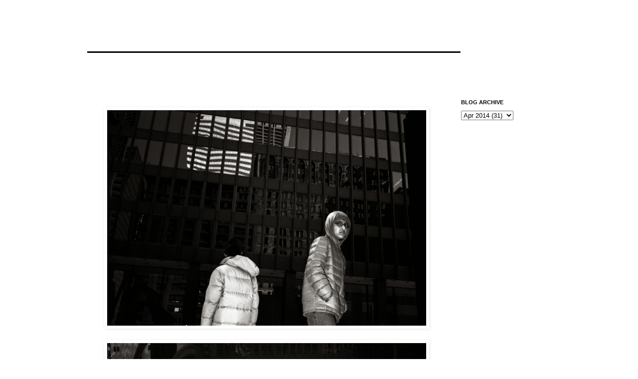

--- FILE ---
content_type: text/html; charset=UTF-8
request_url: http://www.dudemanbrah.com/2014/04/blog-post_7177.html
body_size: 9029
content:
<!DOCTYPE html>
<html class='v2' dir='ltr' lang='en'>
<head>
<link href='https://www.blogger.com/static/v1/widgets/335934321-css_bundle_v2.css' rel='stylesheet' type='text/css'/>
<meta content='width=1100' name='viewport'/>
<meta content='text/html; charset=UTF-8' http-equiv='Content-Type'/>
<meta content='blogger' name='generator'/>
<link href='http://www.dudemanbrah.com/favicon.ico' rel='icon' type='image/x-icon'/>
<link href='http://www.dudemanbrah.com/2014/04/blog-post_7177.html' rel='canonical'/>
<link rel="alternate" type="application/atom+xml" title="__________________________________ - Atom" href="http://www.dudemanbrah.com/feeds/posts/default" />
<link rel="alternate" type="application/rss+xml" title="__________________________________ - RSS" href="http://www.dudemanbrah.com/feeds/posts/default?alt=rss" />
<link rel="service.post" type="application/atom+xml" title="__________________________________ - Atom" href="https://www.blogger.com/feeds/3618560099550193132/posts/default" />

<link rel="alternate" type="application/atom+xml" title="__________________________________ - Atom" href="http://www.dudemanbrah.com/feeds/6060749079082564887/comments/default" />
<!--Can't find substitution for tag [blog.ieCssRetrofitLinks]-->
<link href='https://blogger.googleusercontent.com/img/b/R29vZ2xl/AVvXsEjfr4U0WJky1d0UWq9UQOYz65xQPBtc4Ewh0VgQl-ygWfPygR0H7jk30p11uu99EZUS2E67QCRbehhmrmzjs3xvg8UQl7ZrWLU6cEE_cjFt1UzcNYgXFg1BUsqnZiT1UkmGgqcENzzBTZg/s1600/Untitled+(2)-2.jpg' rel='image_src'/>
<meta content='http://www.dudemanbrah.com/2014/04/blog-post_7177.html' property='og:url'/>
<meta content='__________________________________' property='og:title'/>
<meta content='     Ilford Delta' property='og:description'/>
<meta content='https://blogger.googleusercontent.com/img/b/R29vZ2xl/AVvXsEjfr4U0WJky1d0UWq9UQOYz65xQPBtc4Ewh0VgQl-ygWfPygR0H7jk30p11uu99EZUS2E67QCRbehhmrmzjs3xvg8UQl7ZrWLU6cEE_cjFt1UzcNYgXFg1BUsqnZiT1UkmGgqcENzzBTZg/w1200-h630-p-k-no-nu/Untitled+(2)-2.jpg' property='og:image'/>
<title>__________________________________</title>
<style id='page-skin-1' type='text/css'><!--
/*
-----------------------------------------------
Blogger Template Style
Name:     Simple
Designer: Josh Peterson
URL:      www.noaesthetic.com
----------------------------------------------- */
/* Variable definitions
====================
<Variable name="keycolor" description="Main Color" type="color" default="#66bbdd"/>
<Group description="Page Text" selector="body">
<Variable name="body.font" description="Font" type="font"
default="normal normal 12px Arial, Tahoma, Helvetica, FreeSans, sans-serif"/>
<Variable name="body.text.color" description="Text Color" type="color" default="#222222"/>
</Group>
<Group description="Backgrounds" selector=".body-fauxcolumns-outer">
<Variable name="body.background.color" description="Outer Background" type="color" default="#66bbdd"/>
<Variable name="content.background.color" description="Main Background" type="color" default="#ffffff"/>
<Variable name="header.background.color" description="Header Background" type="color" default="transparent"/>
</Group>
<Group description="Links" selector=".main-outer">
<Variable name="link.color" description="Link Color" type="color" default="#2288bb"/>
<Variable name="link.visited.color" description="Visited Color" type="color" default="#888888"/>
<Variable name="link.hover.color" description="Hover Color" type="color" default="#33aaff"/>
</Group>
<Group description="Blog Title" selector=".header h1">
<Variable name="header.font" description="Font" type="font"
default="normal normal 60px Arial, Tahoma, Helvetica, FreeSans, sans-serif"/>
<Variable name="header.text.color" description="Title Color" type="color" default="#3399bb" />
</Group>
<Group description="Blog Description" selector=".header .description">
<Variable name="description.text.color" description="Description Color" type="color"
default="#777777" />
</Group>
<Group description="Tabs Text" selector=".tabs-inner .widget li a">
<Variable name="tabs.font" description="Font" type="font"
default="normal normal 14px Arial, Tahoma, Helvetica, FreeSans, sans-serif"/>
<Variable name="tabs.text.color" description="Text Color" type="color" default="#999999"/>
<Variable name="tabs.selected.text.color" description="Selected Color" type="color" default="#000000"/>
</Group>
<Group description="Tabs Background" selector=".tabs-outer .PageList">
<Variable name="tabs.background.color" description="Background Color" type="color" default="#f5f5f5"/>
<Variable name="tabs.selected.background.color" description="Selected Color" type="color" default="#eeeeee"/>
</Group>
<Group description="Post Title" selector="h3.post-title, .comments h4">
<Variable name="post.title.font" description="Font" type="font"
default="normal normal 22px Arial, Tahoma, Helvetica, FreeSans, sans-serif"/>
</Group>
<Group description="Date Header" selector=".date-header">
<Variable name="date.header.color" description="Text Color" type="color"
default="#666666"/>
<Variable name="date.header.background.color" description="Background Color" type="color"
default="transparent"/>
</Group>
<Group description="Post Footer" selector=".post-footer">
<Variable name="post.footer.text.color" description="Text Color" type="color" default="#666666"/>
<Variable name="post.footer.background.color" description="Background Color" type="color"
default="#ffffff"/>
<Variable name="post.footer.border.color" description="Shadow Color" type="color" default="#eeeeee"/>
</Group>
<Group description="Gadgets" selector="h2">
<Variable name="widget.title.font" description="Title Font" type="font"
default="normal bold 11px Arial, Tahoma, Helvetica, FreeSans, sans-serif"/>
<Variable name="widget.title.text.color" description="Title Color" type="color" default="#000000"/>
<Variable name="widget.alternate.text.color" description="Alternate Color" type="color" default="#999999"/>
</Group>
<Group description="Images" selector=".main-inner">
<Variable name="image.background.color" description="Background Color" type="color" default="#ffffff"/>
<Variable name="image.border.color" description="Border Color" type="color" default="#ffffff"/>
<Variable name="image.text.color" description="Caption Text Color" type="color" default="#666666"/>
</Group>
<Group description="Accents" selector=".content-inner">
<Variable name="body.rule.color" description="Separator Line Color" type="color" default="#eeeeee"/>
<Variable name="tabs.border.color" description="Tabs Border Color" type="color" default="transparent"/>
</Group>
<Variable name="body.background" description="Body Background" type="background"
color="#ffffff" default="$(color) none repeat scroll top left"/>
<Variable name="body.background.override" description="Body Background Override" type="string" default=""/>
<Variable name="body.background.gradient.cap" description="Body Gradient Cap" type="url"
default="url(//www.blogblog.com/1kt/simple/gradients_light.png)"/>
<Variable name="body.background.gradient.tile" description="Body Gradient Tile" type="url"
default="url(//www.blogblog.com/1kt/simple/body_gradient_tile_light.png)"/>
<Variable name="content.background.color.selector" description="Content Background Color Selector" type="string" default=".content-inner"/>
<Variable name="content.padding" description="Content Padding" type="length" default="10px"/>
<Variable name="content.padding.horizontal" description="Content Horizontal Padding" type="length" default="10px"/>
<Variable name="content.shadow.spread" description="Content Shadow Spread" type="length" default="40px"/>
<Variable name="content.shadow.spread.webkit" description="Content Shadow Spread (WebKit)" type="length" default="5px"/>
<Variable name="content.shadow.spread.ie" description="Content Shadow Spread (IE)" type="length" default="10px"/>
<Variable name="main.border.width" description="Main Border Width" type="length" default="0"/>
<Variable name="header.background.gradient" description="Header Gradient" type="url" default="none"/>
<Variable name="header.shadow.offset.left" description="Header Shadow Offset Left" type="length" default="-1px"/>
<Variable name="header.shadow.offset.top" description="Header Shadow Offset Top" type="length" default="-1px"/>
<Variable name="header.shadow.spread" description="Header Shadow Spread" type="length" default="1px"/>
<Variable name="header.padding" description="Header Padding" type="length" default="30px"/>
<Variable name="header.border.size" description="Header Border Size" type="length" default="1px"/>
<Variable name="header.bottom.border.size" description="Header Bottom Border Size" type="length" default="1px"/>
<Variable name="header.border.horizontalsize" description="Header Horizontal Border Size" type="length" default="0"/>
<Variable name="description.text.size" description="Description Text Size" type="string" default="140%"/>
<Variable name="tabs.margin.top" description="Tabs Margin Top" type="length" default="0" />
<Variable name="tabs.margin.side" description="Tabs Side Margin" type="length" default="30px" />
<Variable name="tabs.background.gradient" description="Tabs Background Gradient" type="url"
default="url(//www.blogblog.com/1kt/simple/gradients_light.png)"/>
<Variable name="tabs.border.width" description="Tabs Border Width" type="length" default="1px"/>
<Variable name="tabs.bevel.border.width" description="Tabs Bevel Border Width" type="length" default="1px"/>
<Variable name="date.header.padding" description="Date Header Padding" type="string" default="inherit"/>
<Variable name="date.header.letterspacing" description="Date Header Letter Spacing" type="string" default="inherit"/>
<Variable name="date.header.margin" description="Date Header Margin" type="string" default="inherit"/>
<Variable name="post.margin.bottom" description="Post Bottom Margin" type="length" default="25px"/>
<Variable name="image.border.small.size" description="Image Border Small Size" type="length" default="2px"/>
<Variable name="image.border.large.size" description="Image Border Large Size" type="length" default="5px"/>
<Variable name="page.width.selector" description="Page Width Selector" type="string" default=".region-inner"/>
<Variable name="page.width" description="Page Width" type="string" default="auto"/>
<Variable name="main.section.margin" description="Main Section Margin" type="length" default="15px"/>
<Variable name="main.padding" description="Main Padding" type="length" default="15px"/>
<Variable name="main.padding.top" description="Main Padding Top" type="length" default="30px"/>
<Variable name="main.padding.bottom" description="Main Padding Bottom" type="length" default="30px"/>
<Variable name="paging.background"
color="#ffffff"
description="Background of blog paging area" type="background"
default="transparent none no-repeat scroll top center"/>
<Variable name="footer.bevel" description="Bevel border length of footer" type="length" default="0"/>
<Variable name="mobile.background.overlay" description="Mobile Background Overlay" type="string"
default="transparent none repeat scroll top left"/>
<Variable name="mobile.background.size" description="Mobile Background Size" type="string" default="auto"/>
<Variable name="mobile.button.color" description="Mobile Button Color" type="color" default="#ffffff" />
<Variable name="startSide" description="Side where text starts in blog language" type="automatic" default="left"/>
<Variable name="endSide" description="Side where text ends in blog language" type="automatic" default="right"/>
*/
/* Content
----------------------------------------------- */
body, .body-fauxcolumn-outer {
font: normal normal 12px 'Trebuchet MS', Trebuchet, Verdana, sans-serif;
color: #666666;
background: #ffffff none repeat scroll top left;
padding: 0 0 0 0;
}
html body .region-inner {
min-width: 0;
max-width: 100%;
width: auto;
}
a:link {
text-decoration:none;
color: #2288bb;
}
a:visited {
text-decoration:none;
color: #888888;
}
a:hover {
text-decoration:underline;
color: #33aaff;
}
.body-fauxcolumn-outer .fauxcolumn-inner {
background: transparent none repeat scroll top left;
_background-image: none;
}
.body-fauxcolumn-outer .cap-top {
position: absolute;
z-index: 1;
height: 400px;
width: 100%;
background: #ffffff none repeat scroll top left;
}
.body-fauxcolumn-outer .cap-top .cap-left {
width: 100%;
background: transparent none repeat-x scroll top left;
_background-image: none;
}
.content-outer {
-moz-box-shadow: 0 0 0 rgba(0, 0, 0, .15);
-webkit-box-shadow: 0 0 0 rgba(0, 0, 0, .15);
-goog-ms-box-shadow: 0 0 0 #333333;
box-shadow: 0 0 0 rgba(0, 0, 0, .15);
margin-bottom: 1px;
}
.content-inner {
padding: 10px 40px;
}
.content-inner {
background-color: #ffffff;
}
/* Header
----------------------------------------------- */
.header-outer {
background: transparent none repeat-x scroll 0 -400px;
_background-image: none;
}
.Header h1 {
font: normal normal 40px 'Trebuchet MS',Trebuchet,Verdana,sans-serif;
color: #000000;
text-shadow: 0 0 0 rgba(0, 0, 0, .2);
}
.Header h1 a {
color: #000000;
}
.Header .description {
font-size: 18px;
color: #000000;
}
.header-inner .Header .titlewrapper {
padding: 22px 0;
}
.header-inner .Header .descriptionwrapper {
padding: 0 0;
}
/* Tabs
----------------------------------------------- */
.tabs-inner .section:first-child {
border-top: 0 solid #dddddd;
}
.tabs-inner .section:first-child ul {
margin-top: -1px;
border-top: 1px solid #dddddd;
border-left: 1px solid #dddddd;
border-right: 1px solid #dddddd;
}
.tabs-inner .widget ul {
background: transparent none repeat-x scroll 0 -800px;
_background-image: none;
border-bottom: 1px solid #dddddd;
margin-top: 0;
margin-left: -30px;
margin-right: -30px;
}
.tabs-inner .widget li a {
display: inline-block;
padding: .6em 1em;
font: normal normal 12px 'Trebuchet MS', Trebuchet, Verdana, sans-serif;
color: #000000;
border-left: 1px solid #ffffff;
border-right: 1px solid #dddddd;
}
.tabs-inner .widget li:first-child a {
border-left: none;
}
.tabs-inner .widget li.selected a, .tabs-inner .widget li a:hover {
color: #000000;
background-color: #eeeeee;
text-decoration: none;
}
/* Columns
----------------------------------------------- */
.main-outer {
border-top: 0 solid transparent;
}
.fauxcolumn-left-outer .fauxcolumn-inner {
border-right: 1px solid transparent;
}
.fauxcolumn-right-outer .fauxcolumn-inner {
border-left: 1px solid transparent;
}
/* Headings
----------------------------------------------- */
h2 {
margin: 0 0 1em 0;
font: normal bold 11px 'Trebuchet MS',Trebuchet,Verdana,sans-serif;
color: #000000;
text-transform: uppercase;
}
/* Widgets
----------------------------------------------- */
.widget .zippy {
color: #999999;
text-shadow: 2px 2px 1px rgba(0, 0, 0, .1);
}
.widget .popular-posts ul {
list-style: none;
}
/* Posts
----------------------------------------------- */
.date-header span {
background-color: #bbbbbb;
color: #ffffff;
padding: 0.4em;
letter-spacing: 3px;
margin: inherit;
}
.main-inner {
padding-top: 35px;
padding-bottom: 65px;
}
.main-inner .column-center-inner {
padding: 0 0;
}
.main-inner .column-center-inner .section {
margin: 0 1em;
}
.post {
margin: 0 0 45px 0;
}
h3.post-title, .comments h4 {
font: normal normal 22px 'Trebuchet MS',Trebuchet,Verdana,sans-serif;
margin: .75em 0 0;
}
.post-body {
font-size: 110%;
line-height: 1.4;
position: relative;
}
.post-body img, .post-body .tr-caption-container, .Profile img, .Image img,
.BlogList .item-thumbnail img {
padding: 2px;
background: #ffffff;
border: 1px solid #ffffff;
-moz-box-shadow: 1px 1px 5px rgba(0, 0, 0, .1);
-webkit-box-shadow: 1px 1px 5px rgba(0, 0, 0, .1);
box-shadow: 1px 1px 5px rgba(0, 0, 0, .1);
}
.post-body img, .post-body .tr-caption-container {
padding: 5px;
}
.post-body .tr-caption-container {
color: #666666;
}
.post-body .tr-caption-container img {
padding: 0;
background: transparent;
border: none;
-moz-box-shadow: 0 0 0 rgba(0, 0, 0, .1);
-webkit-box-shadow: 0 0 0 rgba(0, 0, 0, .1);
box-shadow: 0 0 0 rgba(0, 0, 0, .1);
}
.post-header {
margin: 0 0 1.5em;
line-height: 1.6;
font-size: 90%;
}
.post-footer {
margin: 20px -2px 0;
padding: 5px 10px;
color: #666666;
background-color: #ffffff;
border-bottom: 1px solid #ffffff;
line-height: 1.6;
font-size: 90%;
}
#comments .comment-author {
padding-top: 1.5em;
border-top: 1px solid transparent;
background-position: 0 1.5em;
}
#comments .comment-author:first-child {
padding-top: 0;
border-top: none;
}
.avatar-image-container {
margin: .2em 0 0;
}
#comments .avatar-image-container img {
border: 1px solid #eeeeee;
}
/* Comments
----------------------------------------------- */
.comments .comments-content .icon.blog-author {
background-repeat: no-repeat;
background-image: url([data-uri]);
}
.comments .comments-content .loadmore a {
border-top: 1px solid #999999;
border-bottom: 1px solid #999999;
}
.comments .comment-thread.inline-thread {
background-color: #eeeeee;
}
.comments .continue {
border-top: 2px solid #999999;
}
/* Accents
---------------------------------------------- */
.section-columns td.columns-cell {
border-left: 1px solid transparent;
}
.blog-pager {
background: transparent url(//www.blogblog.com/1kt/simple/paging_dot.png) repeat-x scroll top center;
}
.blog-pager-older-link, .home-link,
.blog-pager-newer-link {
background-color: #ffffff;
padding: 5px;
}
.footer-outer {
border-top: 1px dashed #bbbbbb;
}
/* Mobile
----------------------------------------------- */
body.mobile  {
background-size: auto;
}
.mobile .body-fauxcolumn-outer {
background: transparent none repeat scroll top left;
}
.mobile .body-fauxcolumn-outer .cap-top {
background-size: 100% auto;
}
.mobile .content-outer {
-webkit-box-shadow: 0 0 3px rgba(0, 0, 0, .15);
box-shadow: 0 0 3px rgba(0, 0, 0, .15);
padding: 0 0;
}
body.mobile .AdSense {
margin: 0 -0;
}
.mobile .tabs-inner .widget ul {
margin-left: 0;
margin-right: 0;
}
.mobile .post {
margin: 0;
}
.mobile .main-inner .column-center-inner .section {
margin: 0;
}
.mobile .date-header span {
padding: 0.1em 10px;
margin: 0 -10px;
}
.mobile h3.post-title {
margin: 0;
}
.mobile .blog-pager {
background: transparent none no-repeat scroll top center;
}
.mobile .footer-outer {
border-top: none;
}
.mobile .main-inner, .mobile .footer-inner {
background-color: #ffffff;
}
.mobile-index-contents {
color: #666666;
}
.mobile-link-button {
background-color: #2288bb;
}
.mobile-link-button a:link, .mobile-link-button a:visited {
color: #ffffff;
}
.mobile .tabs-inner .section:first-child {
border-top: none;
}
.mobile .tabs-inner .PageList .widget-content {
background-color: #eeeeee;
color: #000000;
border-top: 1px solid #dddddd;
border-bottom: 1px solid #dddddd;
}
.mobile .tabs-inner .PageList .widget-content .pagelist-arrow {
border-left: 1px solid #dddddd;
}
#Attribution1 {display: none;}
#Attribution1 {display: none;}
#Attribution1 {display: none;}#Attribution1 {display: none;}#Attribution1 {display: none;}
--></style>
<style id='template-skin-1' type='text/css'><!--
body {
min-width: 1010px;
}
.content-outer, .content-fauxcolumn-outer, .region-inner {
min-width: 1010px;
max-width: 1010px;
_width: 1010px;
}
.main-inner .columns {
padding-left: 0;
padding-right: 210px;
}
.main-inner .fauxcolumn-center-outer {
left: 0;
right: 210px;
/* IE6 does not respect left and right together */
_width: expression(this.parentNode.offsetWidth -
parseInt("0") -
parseInt("210px") + 'px');
}
.main-inner .fauxcolumn-left-outer {
width: 0;
}
.main-inner .fauxcolumn-right-outer {
width: 210px;
}
.main-inner .column-left-outer {
width: 0;
right: 100%;
margin-left: -0;
}
.main-inner .column-right-outer {
width: 210px;
margin-right: -210px;
}
#layout {
min-width: 0;
}
#layout .content-outer {
min-width: 0;
width: 800px;
}
#layout .region-inner {
min-width: 0;
width: auto;
}
body#layout div.add_widget {
padding: 8px;
}
body#layout div.add_widget a {
margin-left: 32px;
}
--></style>
<link href='https://www.blogger.com/dyn-css/authorization.css?targetBlogID=3618560099550193132&amp;zx=c188d8eb-3cf7-43fe-b788-84107f35b6b0' media='none' onload='if(media!=&#39;all&#39;)media=&#39;all&#39;' rel='stylesheet'/><noscript><link href='https://www.blogger.com/dyn-css/authorization.css?targetBlogID=3618560099550193132&amp;zx=c188d8eb-3cf7-43fe-b788-84107f35b6b0' rel='stylesheet'/></noscript>
<meta name='google-adsense-platform-account' content='ca-host-pub-1556223355139109'/>
<meta name='google-adsense-platform-domain' content='blogspot.com'/>

</head>
<body class='loading'>
<div class='navbar no-items section' id='navbar' name='Navbar'>
</div>
<div class='body-fauxcolumns'>
<div class='fauxcolumn-outer body-fauxcolumn-outer'>
<div class='cap-top'>
<div class='cap-left'></div>
<div class='cap-right'></div>
</div>
<div class='fauxborder-left'>
<div class='fauxborder-right'></div>
<div class='fauxcolumn-inner'>
</div>
</div>
<div class='cap-bottom'>
<div class='cap-left'></div>
<div class='cap-right'></div>
</div>
</div>
</div>
<div class='content'>
<div class='content-fauxcolumns'>
<div class='fauxcolumn-outer content-fauxcolumn-outer'>
<div class='cap-top'>
<div class='cap-left'></div>
<div class='cap-right'></div>
</div>
<div class='fauxborder-left'>
<div class='fauxborder-right'></div>
<div class='fauxcolumn-inner'>
</div>
</div>
<div class='cap-bottom'>
<div class='cap-left'></div>
<div class='cap-right'></div>
</div>
</div>
</div>
<div class='content-outer'>
<div class='content-cap-top cap-top'>
<div class='cap-left'></div>
<div class='cap-right'></div>
</div>
<div class='fauxborder-left content-fauxborder-left'>
<div class='fauxborder-right content-fauxborder-right'></div>
<div class='content-inner'>
<header>
<div class='header-outer'>
<div class='header-cap-top cap-top'>
<div class='cap-left'></div>
<div class='cap-right'></div>
</div>
<div class='fauxborder-left header-fauxborder-left'>
<div class='fauxborder-right header-fauxborder-right'></div>
<div class='region-inner header-inner'>
<div class='header section' id='header' name='Header'><div class='widget Header' data-version='1' id='Header1'>
<div id='header-inner'>
<div class='titlewrapper'>
<h1 class='title'>
<a href='http://www.dudemanbrah.com/'>
__________________________________
</a>
</h1>
</div>
<div class='descriptionwrapper'>
<p class='description'><span>
</span></p>
</div>
</div>
</div></div>
</div>
</div>
<div class='header-cap-bottom cap-bottom'>
<div class='cap-left'></div>
<div class='cap-right'></div>
</div>
</div>
</header>
<div class='tabs-outer'>
<div class='tabs-cap-top cap-top'>
<div class='cap-left'></div>
<div class='cap-right'></div>
</div>
<div class='fauxborder-left tabs-fauxborder-left'>
<div class='fauxborder-right tabs-fauxborder-right'></div>
<div class='region-inner tabs-inner'>
<div class='tabs no-items section' id='crosscol' name='Cross-Column'></div>
<div class='tabs no-items section' id='crosscol-overflow' name='Cross-Column 2'></div>
</div>
</div>
<div class='tabs-cap-bottom cap-bottom'>
<div class='cap-left'></div>
<div class='cap-right'></div>
</div>
</div>
<div class='main-outer'>
<div class='main-cap-top cap-top'>
<div class='cap-left'></div>
<div class='cap-right'></div>
</div>
<div class='fauxborder-left main-fauxborder-left'>
<div class='fauxborder-right main-fauxborder-right'></div>
<div class='region-inner main-inner'>
<div class='columns fauxcolumns'>
<div class='fauxcolumn-outer fauxcolumn-center-outer'>
<div class='cap-top'>
<div class='cap-left'></div>
<div class='cap-right'></div>
</div>
<div class='fauxborder-left'>
<div class='fauxborder-right'></div>
<div class='fauxcolumn-inner'>
</div>
</div>
<div class='cap-bottom'>
<div class='cap-left'></div>
<div class='cap-right'></div>
</div>
</div>
<div class='fauxcolumn-outer fauxcolumn-left-outer'>
<div class='cap-top'>
<div class='cap-left'></div>
<div class='cap-right'></div>
</div>
<div class='fauxborder-left'>
<div class='fauxborder-right'></div>
<div class='fauxcolumn-inner'>
</div>
</div>
<div class='cap-bottom'>
<div class='cap-left'></div>
<div class='cap-right'></div>
</div>
</div>
<div class='fauxcolumn-outer fauxcolumn-right-outer'>
<div class='cap-top'>
<div class='cap-left'></div>
<div class='cap-right'></div>
</div>
<div class='fauxborder-left'>
<div class='fauxborder-right'></div>
<div class='fauxcolumn-inner'>
</div>
</div>
<div class='cap-bottom'>
<div class='cap-left'></div>
<div class='cap-right'></div>
</div>
</div>
<!-- corrects IE6 width calculation -->
<div class='columns-inner'>
<div class='column-center-outer'>
<div class='column-center-inner'>
<div class='main section' id='main' name='Main'><div class='widget Blog' data-version='1' id='Blog1'>
<div class='blog-posts hfeed'>

          <div class="date-outer">
        

          <div class="date-posts">
        
<div class='post-outer'>
<div class='post hentry' itemprop='blogPost' itemscope='itemscope' itemtype='http://schema.org/BlogPosting'>
<meta content='https://blogger.googleusercontent.com/img/b/R29vZ2xl/AVvXsEjfr4U0WJky1d0UWq9UQOYz65xQPBtc4Ewh0VgQl-ygWfPygR0H7jk30p11uu99EZUS2E67QCRbehhmrmzjs3xvg8UQl7ZrWLU6cEE_cjFt1UzcNYgXFg1BUsqnZiT1UkmGgqcENzzBTZg/s72-c/Untitled+(2)-2.jpg' itemprop='image_url'/>
<meta content='3618560099550193132' itemprop='blogId'/>
<meta content='6060749079082564887' itemprop='postId'/>
<a name='6060749079082564887'></a>
<div class='post-header'>
<div class='post-header-line-1'></div>
</div>
<div class='post-body entry-content' id='post-body-6060749079082564887' itemprop='description articleBody'>
<div class="separator" style="clear: both; text-align: center;">
<a href="https://blogger.googleusercontent.com/img/b/R29vZ2xl/AVvXsEjfr4U0WJky1d0UWq9UQOYz65xQPBtc4Ewh0VgQl-ygWfPygR0H7jk30p11uu99EZUS2E67QCRbehhmrmzjs3xvg8UQl7ZrWLU6cEE_cjFt1UzcNYgXFg1BUsqnZiT1UkmGgqcENzzBTZg/s1600/Untitled+(2)-2.jpg" imageanchor="1" style="margin-left: 1em; margin-right: 1em;"><img border="0" height="432" src="https://blogger.googleusercontent.com/img/b/R29vZ2xl/AVvXsEjfr4U0WJky1d0UWq9UQOYz65xQPBtc4Ewh0VgQl-ygWfPygR0H7jk30p11uu99EZUS2E67QCRbehhmrmzjs3xvg8UQl7ZrWLU6cEE_cjFt1UzcNYgXFg1BUsqnZiT1UkmGgqcENzzBTZg/s1600/Untitled+(2)-2.jpg" width="640" /></a></div>
<br />
<div class="separator" style="clear: both; text-align: center;">
<a href="https://blogger.googleusercontent.com/img/b/R29vZ2xl/AVvXsEj-7MU7vy1SdHrOY4qQKGZu9PAaewSWig-G50h-3_-6h-nDTpaXUVy3BhWkrnYoZL_qMioMc04QsVRVI65K_7yU_ke28PdXVfvbZU8W44YYZJH5ElCkEwGdbw3Z6AnxIfZzz3LPkNvcYlE/s1600/Untitled+(7)-2.jpg" imageanchor="1" style="margin-left: 1em; margin-right: 1em;"><img border="0" height="432" src="https://blogger.googleusercontent.com/img/b/R29vZ2xl/AVvXsEj-7MU7vy1SdHrOY4qQKGZu9PAaewSWig-G50h-3_-6h-nDTpaXUVy3BhWkrnYoZL_qMioMc04QsVRVI65K_7yU_ke28PdXVfvbZU8W44YYZJH5ElCkEwGdbw3Z6AnxIfZzz3LPkNvcYlE/s1600/Untitled+(7)-2.jpg" width="640" /></a></div>
<span style="font-family: Arial, Helvetica, sans-serif;">Ilford Delta</span>
<div style='clear: both;'></div>
</div>
<div class='post-footer'>
<div class='post-footer-line post-footer-line-1'><span class='post-icons'>
<span class='item-control blog-admin pid-2006744913'>
<a href='https://www.blogger.com/post-edit.g?blogID=3618560099550193132&postID=6060749079082564887&from=pencil' title='Edit Post'>
<img alt='' class='icon-action' height='18' src='https://resources.blogblog.com/img/icon18_edit_allbkg.gif' width='18'/>
</a>
</span>
</span>
</div>
<div class='post-footer-line post-footer-line-2'></div>
<div class='post-footer-line post-footer-line-3'></div>
</div>
</div>
<div class='comments' id='comments'>
<a name='comments'></a>
</div>
</div>

        </div></div>
      
</div>
<div class='blog-pager' id='blog-pager'>
<span id='blog-pager-newer-link'>
<a class='blog-pager-newer-link' href='http://www.dudemanbrah.com/2014/04/blog-post_8922.html' id='Blog1_blog-pager-newer-link' title='Newer Post'>Newer Post</a>
</span>
<span id='blog-pager-older-link'>
<a class='blog-pager-older-link' href='http://www.dudemanbrah.com/2014/04/blog-post_26.html' id='Blog1_blog-pager-older-link' title='Older Post'>Older Post</a>
</span>
<a class='home-link' href='http://www.dudemanbrah.com/'>Home</a>
</div>
<div class='clear'></div>
<div class='post-feeds'>
</div>
</div></div>
</div>
</div>
<div class='column-left-outer'>
<div class='column-left-inner'>
<aside>
</aside>
</div>
</div>
<div class='column-right-outer'>
<div class='column-right-inner'>
<aside>
<div class='sidebar section' id='sidebar-right-1'><div class='widget BlogArchive' data-version='1' id='BlogArchive1'>
<h2>Blog Archive</h2>
<div class='widget-content'>
<div id='ArchiveList'>
<div id='BlogArchive1_ArchiveList'>
<select id='BlogArchive1_ArchiveMenu'>
<option value=''>Blog Archive</option>
<option value='http://www.dudemanbrah.com/2021/01/'>Jan 2021 (1)</option>
<option value='http://www.dudemanbrah.com/2020/12/'>Dec 2020 (4)</option>
<option value='http://www.dudemanbrah.com/2020/11/'>Nov 2020 (5)</option>
<option value='http://www.dudemanbrah.com/2020/10/'>Oct 2020 (4)</option>
<option value='http://www.dudemanbrah.com/2020/09/'>Sep 2020 (3)</option>
<option value='http://www.dudemanbrah.com/2020/08/'>Aug 2020 (3)</option>
<option value='http://www.dudemanbrah.com/2020/05/'>May 2020 (4)</option>
<option value='http://www.dudemanbrah.com/2020/04/'>Apr 2020 (8)</option>
<option value='http://www.dudemanbrah.com/2020/03/'>Mar 2020 (3)</option>
<option value='http://www.dudemanbrah.com/2020/02/'>Feb 2020 (19)</option>
<option value='http://www.dudemanbrah.com/2020/01/'>Jan 2020 (30)</option>
<option value='http://www.dudemanbrah.com/2019/12/'>Dec 2019 (29)</option>
<option value='http://www.dudemanbrah.com/2019/11/'>Nov 2019 (20)</option>
<option value='http://www.dudemanbrah.com/2019/08/'>Aug 2019 (34)</option>
<option value='http://www.dudemanbrah.com/2019/07/'>Jul 2019 (27)</option>
<option value='http://www.dudemanbrah.com/2019/06/'>Jun 2019 (35)</option>
<option value='http://www.dudemanbrah.com/2019/05/'>May 2019 (30)</option>
<option value='http://www.dudemanbrah.com/2019/04/'>Apr 2019 (15)</option>
<option value='http://www.dudemanbrah.com/2019/03/'>Mar 2019 (28)</option>
<option value='http://www.dudemanbrah.com/2019/02/'>Feb 2019 (39)</option>
<option value='http://www.dudemanbrah.com/2019/01/'>Jan 2019 (55)</option>
<option value='http://www.dudemanbrah.com/2018/12/'>Dec 2018 (48)</option>
<option value='http://www.dudemanbrah.com/2018/11/'>Nov 2018 (46)</option>
<option value='http://www.dudemanbrah.com/2018/10/'>Oct 2018 (70)</option>
<option value='http://www.dudemanbrah.com/2018/09/'>Sep 2018 (42)</option>
<option value='http://www.dudemanbrah.com/2018/08/'>Aug 2018 (81)</option>
<option value='http://www.dudemanbrah.com/2018/07/'>Jul 2018 (61)</option>
<option value='http://www.dudemanbrah.com/2018/06/'>Jun 2018 (62)</option>
<option value='http://www.dudemanbrah.com/2018/05/'>May 2018 (41)</option>
<option value='http://www.dudemanbrah.com/2018/04/'>Apr 2018 (22)</option>
<option value='http://www.dudemanbrah.com/2018/03/'>Mar 2018 (76)</option>
<option value='http://www.dudemanbrah.com/2018/02/'>Feb 2018 (56)</option>
<option value='http://www.dudemanbrah.com/2018/01/'>Jan 2018 (90)</option>
<option value='http://www.dudemanbrah.com/2017/12/'>Dec 2017 (84)</option>
<option value='http://www.dudemanbrah.com/2017/11/'>Nov 2017 (45)</option>
<option value='http://www.dudemanbrah.com/2017/10/'>Oct 2017 (72)</option>
<option value='http://www.dudemanbrah.com/2017/09/'>Sep 2017 (38)</option>
<option value='http://www.dudemanbrah.com/2017/08/'>Aug 2017 (4)</option>
<option value='http://www.dudemanbrah.com/2017/07/'>Jul 2017 (116)</option>
<option value='http://www.dudemanbrah.com/2017/06/'>Jun 2017 (76)</option>
<option value='http://www.dudemanbrah.com/2017/05/'>May 2017 (70)</option>
<option value='http://www.dudemanbrah.com/2017/04/'>Apr 2017 (76)</option>
<option value='http://www.dudemanbrah.com/2017/03/'>Mar 2017 (82)</option>
<option value='http://www.dudemanbrah.com/2017/02/'>Feb 2017 (47)</option>
<option value='http://www.dudemanbrah.com/2017/01/'>Jan 2017 (75)</option>
<option value='http://www.dudemanbrah.com/2016/12/'>Dec 2016 (83)</option>
<option value='http://www.dudemanbrah.com/2016/11/'>Nov 2016 (33)</option>
<option value='http://www.dudemanbrah.com/2016/10/'>Oct 2016 (59)</option>
<option value='http://www.dudemanbrah.com/2016/09/'>Sep 2016 (45)</option>
<option value='http://www.dudemanbrah.com/2016/08/'>Aug 2016 (41)</option>
<option value='http://www.dudemanbrah.com/2016/07/'>Jul 2016 (66)</option>
<option value='http://www.dudemanbrah.com/2016/06/'>Jun 2016 (32)</option>
<option value='http://www.dudemanbrah.com/2016/05/'>May 2016 (63)</option>
<option value='http://www.dudemanbrah.com/2016/04/'>Apr 2016 (40)</option>
<option value='http://www.dudemanbrah.com/2016/03/'>Mar 2016 (39)</option>
<option value='http://www.dudemanbrah.com/2016/02/'>Feb 2016 (35)</option>
<option value='http://www.dudemanbrah.com/2016/01/'>Jan 2016 (45)</option>
<option value='http://www.dudemanbrah.com/2015/12/'>Dec 2015 (39)</option>
<option value='http://www.dudemanbrah.com/2015/11/'>Nov 2015 (50)</option>
<option value='http://www.dudemanbrah.com/2015/10/'>Oct 2015 (45)</option>
<option value='http://www.dudemanbrah.com/2015/09/'>Sep 2015 (46)</option>
<option value='http://www.dudemanbrah.com/2015/08/'>Aug 2015 (27)</option>
<option value='http://www.dudemanbrah.com/2015/07/'>Jul 2015 (24)</option>
<option value='http://www.dudemanbrah.com/2015/06/'>Jun 2015 (30)</option>
<option value='http://www.dudemanbrah.com/2015/05/'>May 2015 (20)</option>
<option value='http://www.dudemanbrah.com/2015/04/'>Apr 2015 (26)</option>
<option value='http://www.dudemanbrah.com/2015/03/'>Mar 2015 (30)</option>
<option value='http://www.dudemanbrah.com/2015/02/'>Feb 2015 (48)</option>
<option value='http://www.dudemanbrah.com/2015/01/'>Jan 2015 (52)</option>
<option value='http://www.dudemanbrah.com/2014/12/'>Dec 2014 (43)</option>
<option value='http://www.dudemanbrah.com/2014/11/'>Nov 2014 (70)</option>
<option value='http://www.dudemanbrah.com/2014/10/'>Oct 2014 (31)</option>
<option value='http://www.dudemanbrah.com/2014/09/'>Sep 2014 (34)</option>
<option value='http://www.dudemanbrah.com/2014/08/'>Aug 2014 (25)</option>
<option value='http://www.dudemanbrah.com/2014/07/'>Jul 2014 (29)</option>
<option value='http://www.dudemanbrah.com/2014/06/'>Jun 2014 (38)</option>
<option value='http://www.dudemanbrah.com/2014/05/'>May 2014 (32)</option>
<option value='http://www.dudemanbrah.com/2014/04/'>Apr 2014 (31)</option>
<option value='http://www.dudemanbrah.com/2014/03/'>Mar 2014 (32)</option>
<option value='http://www.dudemanbrah.com/2014/02/'>Feb 2014 (12)</option>
<option value='http://www.dudemanbrah.com/2014/01/'>Jan 2014 (17)</option>
<option value='http://www.dudemanbrah.com/2013/12/'>Dec 2013 (29)</option>
<option value='http://www.dudemanbrah.com/2013/11/'>Nov 2013 (15)</option>
<option value='http://www.dudemanbrah.com/2013/10/'>Oct 2013 (24)</option>
<option value='http://www.dudemanbrah.com/2013/09/'>Sep 2013 (16)</option>
</select>
</div>
</div>
<div class='clear'></div>
</div>
</div></div>
<table border='0' cellpadding='0' cellspacing='0' class='section-columns columns-2'>
<tbody>
<tr>
<td class='first columns-cell'>
<div class='sidebar no-items section' id='sidebar-right-2-1'></div>
</td>
<td class='columns-cell'>
<div class='sidebar no-items section' id='sidebar-right-2-2'></div>
</td>
</tr>
</tbody>
</table>
<div class='sidebar no-items section' id='sidebar-right-3'></div>
</aside>
</div>
</div>
</div>
<div style='clear: both'></div>
<!-- columns -->
</div>
<!-- main -->
</div>
</div>
<div class='main-cap-bottom cap-bottom'>
<div class='cap-left'></div>
<div class='cap-right'></div>
</div>
</div>
<footer>
<div class='footer-outer'>
<div class='footer-cap-top cap-top'>
<div class='cap-left'></div>
<div class='cap-right'></div>
</div>
<div class='fauxborder-left footer-fauxborder-left'>
<div class='fauxborder-right footer-fauxborder-right'></div>
<div class='region-inner footer-inner'>
<div class='foot no-items section' id='footer-1'></div>
<table border='0' cellpadding='0' cellspacing='0' class='section-columns columns-2'>
<tbody>
<tr>
<td class='first columns-cell'>
<div class='foot no-items section' id='footer-2-1'></div>
</td>
<td class='columns-cell'>
<div class='foot no-items section' id='footer-2-2'></div>
</td>
</tr>
</tbody>
</table>
<!-- outside of the include in order to lock Attribution widget -->
<div class='foot section' id='footer-3' name='Footer'><div class='widget Attribution' data-version='1' id='Attribution1'>
<div class='widget-content' style='text-align: center;'>
Powered by <a href='https://www.blogger.com' target='_blank'>Blogger</a>.
</div>
<div class='clear'></div>
</div></div>
</div>
</div>
<div class='footer-cap-bottom cap-bottom'>
<div class='cap-left'></div>
<div class='cap-right'></div>
</div>
</div>
</footer>
<!-- content -->
</div>
</div>
<div class='content-cap-bottom cap-bottom'>
<div class='cap-left'></div>
<div class='cap-right'></div>
</div>
</div>
</div>
<script type='text/javascript'>
    window.setTimeout(function() {
        document.body.className = document.body.className.replace('loading', '');
      }, 10);
  </script>

<script type="text/javascript" src="https://www.blogger.com/static/v1/widgets/2028843038-widgets.js"></script>
<script type='text/javascript'>
window['__wavt'] = 'AOuZoY7xZdoEYTsM3c7c82betQPYeRoNfg:1769092282016';_WidgetManager._Init('//www.blogger.com/rearrange?blogID\x3d3618560099550193132','//www.dudemanbrah.com/2014/04/blog-post_7177.html','3618560099550193132');
_WidgetManager._SetDataContext([{'name': 'blog', 'data': {'blogId': '3618560099550193132', 'title': '__________________________________', 'url': 'http://www.dudemanbrah.com/2014/04/blog-post_7177.html', 'canonicalUrl': 'http://www.dudemanbrah.com/2014/04/blog-post_7177.html', 'homepageUrl': 'http://www.dudemanbrah.com/', 'searchUrl': 'http://www.dudemanbrah.com/search', 'canonicalHomepageUrl': 'http://www.dudemanbrah.com/', 'blogspotFaviconUrl': 'http://www.dudemanbrah.com/favicon.ico', 'bloggerUrl': 'https://www.blogger.com', 'hasCustomDomain': true, 'httpsEnabled': false, 'enabledCommentProfileImages': false, 'gPlusViewType': 'FILTERED_POSTMOD', 'adultContent': false, 'analyticsAccountNumber': '', 'encoding': 'UTF-8', 'locale': 'en', 'localeUnderscoreDelimited': 'en', 'languageDirection': 'ltr', 'isPrivate': false, 'isMobile': false, 'isMobileRequest': false, 'mobileClass': '', 'isPrivateBlog': false, 'isDynamicViewsAvailable': true, 'feedLinks': '\x3clink rel\x3d\x22alternate\x22 type\x3d\x22application/atom+xml\x22 title\x3d\x22__________________________________ - Atom\x22 href\x3d\x22http://www.dudemanbrah.com/feeds/posts/default\x22 /\x3e\n\x3clink rel\x3d\x22alternate\x22 type\x3d\x22application/rss+xml\x22 title\x3d\x22__________________________________ - RSS\x22 href\x3d\x22http://www.dudemanbrah.com/feeds/posts/default?alt\x3drss\x22 /\x3e\n\x3clink rel\x3d\x22service.post\x22 type\x3d\x22application/atom+xml\x22 title\x3d\x22__________________________________ - Atom\x22 href\x3d\x22https://www.blogger.com/feeds/3618560099550193132/posts/default\x22 /\x3e\n\n\x3clink rel\x3d\x22alternate\x22 type\x3d\x22application/atom+xml\x22 title\x3d\x22__________________________________ - Atom\x22 href\x3d\x22http://www.dudemanbrah.com/feeds/6060749079082564887/comments/default\x22 /\x3e\n', 'meTag': '', 'adsenseHostId': 'ca-host-pub-1556223355139109', 'adsenseHasAds': false, 'adsenseAutoAds': false, 'boqCommentIframeForm': true, 'loginRedirectParam': '', 'view': '', 'dynamicViewsCommentsSrc': '//www.blogblog.com/dynamicviews/4224c15c4e7c9321/js/comments.js', 'dynamicViewsScriptSrc': '//www.blogblog.com/dynamicviews/6e0d22adcfa5abea', 'plusOneApiSrc': 'https://apis.google.com/js/platform.js', 'disableGComments': true, 'interstitialAccepted': false, 'sharing': {'platforms': [{'name': 'Get link', 'key': 'link', 'shareMessage': 'Get link', 'target': ''}, {'name': 'Facebook', 'key': 'facebook', 'shareMessage': 'Share to Facebook', 'target': 'facebook'}, {'name': 'BlogThis!', 'key': 'blogThis', 'shareMessage': 'BlogThis!', 'target': 'blog'}, {'name': 'X', 'key': 'twitter', 'shareMessage': 'Share to X', 'target': 'twitter'}, {'name': 'Pinterest', 'key': 'pinterest', 'shareMessage': 'Share to Pinterest', 'target': 'pinterest'}, {'name': 'Email', 'key': 'email', 'shareMessage': 'Email', 'target': 'email'}], 'disableGooglePlus': true, 'googlePlusShareButtonWidth': 0, 'googlePlusBootstrap': '\x3cscript type\x3d\x22text/javascript\x22\x3ewindow.___gcfg \x3d {\x27lang\x27: \x27en\x27};\x3c/script\x3e'}, 'hasCustomJumpLinkMessage': false, 'jumpLinkMessage': 'Read more', 'pageType': 'item', 'postId': '6060749079082564887', 'postImageThumbnailUrl': 'https://blogger.googleusercontent.com/img/b/R29vZ2xl/AVvXsEjfr4U0WJky1d0UWq9UQOYz65xQPBtc4Ewh0VgQl-ygWfPygR0H7jk30p11uu99EZUS2E67QCRbehhmrmzjs3xvg8UQl7ZrWLU6cEE_cjFt1UzcNYgXFg1BUsqnZiT1UkmGgqcENzzBTZg/s72-c/Untitled+(2)-2.jpg', 'postImageUrl': 'https://blogger.googleusercontent.com/img/b/R29vZ2xl/AVvXsEjfr4U0WJky1d0UWq9UQOYz65xQPBtc4Ewh0VgQl-ygWfPygR0H7jk30p11uu99EZUS2E67QCRbehhmrmzjs3xvg8UQl7ZrWLU6cEE_cjFt1UzcNYgXFg1BUsqnZiT1UkmGgqcENzzBTZg/s1600/Untitled+(2)-2.jpg', 'pageName': '', 'pageTitle': '__________________________________'}}, {'name': 'features', 'data': {}}, {'name': 'messages', 'data': {'edit': 'Edit', 'linkCopiedToClipboard': 'Link copied to clipboard!', 'ok': 'Ok', 'postLink': 'Post Link'}}, {'name': 'template', 'data': {'isResponsive': false, 'isAlternateRendering': false, 'isCustom': false}}, {'name': 'view', 'data': {'classic': {'name': 'classic', 'url': '?view\x3dclassic'}, 'flipcard': {'name': 'flipcard', 'url': '?view\x3dflipcard'}, 'magazine': {'name': 'magazine', 'url': '?view\x3dmagazine'}, 'mosaic': {'name': 'mosaic', 'url': '?view\x3dmosaic'}, 'sidebar': {'name': 'sidebar', 'url': '?view\x3dsidebar'}, 'snapshot': {'name': 'snapshot', 'url': '?view\x3dsnapshot'}, 'timeslide': {'name': 'timeslide', 'url': '?view\x3dtimeslide'}, 'isMobile': false, 'title': '__________________________________', 'description': '     Ilford Delta', 'featuredImage': 'https://blogger.googleusercontent.com/img/b/R29vZ2xl/AVvXsEjfr4U0WJky1d0UWq9UQOYz65xQPBtc4Ewh0VgQl-ygWfPygR0H7jk30p11uu99EZUS2E67QCRbehhmrmzjs3xvg8UQl7ZrWLU6cEE_cjFt1UzcNYgXFg1BUsqnZiT1UkmGgqcENzzBTZg/s1600/Untitled+(2)-2.jpg', 'url': 'http://www.dudemanbrah.com/2014/04/blog-post_7177.html', 'type': 'item', 'isSingleItem': true, 'isMultipleItems': false, 'isError': false, 'isPage': false, 'isPost': true, 'isHomepage': false, 'isArchive': false, 'isLabelSearch': false, 'postId': 6060749079082564887}}]);
_WidgetManager._RegisterWidget('_HeaderView', new _WidgetInfo('Header1', 'header', document.getElementById('Header1'), {}, 'displayModeFull'));
_WidgetManager._RegisterWidget('_BlogView', new _WidgetInfo('Blog1', 'main', document.getElementById('Blog1'), {'cmtInteractionsEnabled': false}, 'displayModeFull'));
_WidgetManager._RegisterWidget('_BlogArchiveView', new _WidgetInfo('BlogArchive1', 'sidebar-right-1', document.getElementById('BlogArchive1'), {'languageDirection': 'ltr', 'loadingMessage': 'Loading\x26hellip;'}, 'displayModeFull'));
_WidgetManager._RegisterWidget('_AttributionView', new _WidgetInfo('Attribution1', 'footer-3', document.getElementById('Attribution1'), {}, 'displayModeFull'));
</script>
</body>
</html>